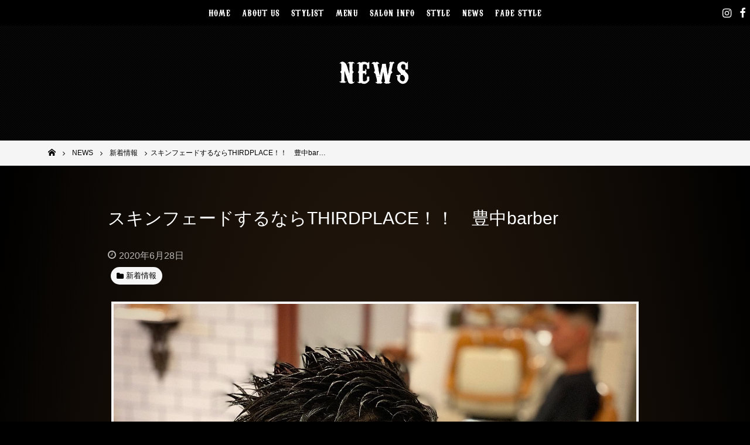

--- FILE ---
content_type: text/html; charset=UTF-8
request_url: https://www.thirdplace-osaka.com/post-1679/
body_size: 12686
content:
<!DOCTYPE html>
<html lang="ja">
<head>
<meta charset="UTF-8">
<meta name="viewport" content="width=device-width, initial-scale=1">
<link rel="profile" href="http://gmpg.org/xfn/11">

<meta name='robots' content='max-image-preview:large' />

	<!-- This site is optimized with the Yoast SEO plugin v14.0.4 - https://yoast.com/wordpress/plugins/seo/ -->
	<title>スキンフェードするならTHIRDPLACE！！　豊中barber - 男性・メンズ専用ヘアサロンは大阪の【サードプレイス-Third Place-】</title>
	<meta name="robots" content="index, follow" />
	<meta name="googlebot" content="index, follow, max-snippet:-1, max-image-preview:large, max-video-preview:-1" />
	<meta name="bingbot" content="index, follow, max-snippet:-1, max-image-preview:large, max-video-preview:-1" />
	<link rel="canonical" href="http://thirdplace-osaka.com/post-1679/" />
	<meta property="og:locale" content="ja_JP" />
	<meta property="og:type" content="article" />
	<meta property="og:title" content="スキンフェードするならTHIRDPLACE！！　豊中barber - 男性・メンズ専用ヘアサロンは大阪の【サードプレイス-Third Place-】" />
	<meta property="og:description" content="皆様、こんにちわ(^^) THIRDPLACEの石鳶マサルです！ instaアカウント→ @isimasa0620 6月も月末に入りどんどん暑くなってきましたね〜！！ THIRDPLACEでも、オーダー頂くヘアがベリーシ [&hellip;]" />
	<meta property="og:url" content="http://thirdplace-osaka.com/post-1679/" />
	<meta property="og:site_name" content="男性・メンズ専用ヘアサロンは大阪の【サードプレイス-Third Place-】" />
	<meta property="article:published_time" content="2020-06-27T23:50:21+00:00" />
	<meta property="og:image" content="http://thirdplace-osaka.com/wp-content/uploads/2020/06/A1D93F4C-4274-4D34-A011-CD0E517D2092.jpeg" />
	<meta property="og:image:width" content="1440" />
	<meta property="og:image:height" content="1080" />
	<meta name="twitter:card" content="summary_large_image" />
	<script type="application/ld+json" class="yoast-schema-graph">{"@context":"https://schema.org","@graph":[{"@type":"WebSite","@id":"https://www.thirdplace-osaka.com/#website","url":"https://www.thirdplace-osaka.com/","name":"\u7537\u6027\u30fb\u30e1\u30f3\u30ba\u5c02\u7528\u30d8\u30a2\u30b5\u30ed\u30f3\u306f\u5927\u962a\u306e\u3010\u30b5\u30fc\u30c9\u30d7\u30ec\u30a4\u30b9-Third Place-\u3011","description":"","potentialAction":[{"@type":"SearchAction","target":"https://www.thirdplace-osaka.com/?s={search_term_string}","query-input":"required name=search_term_string"}],"inLanguage":"ja"},{"@type":"ImageObject","@id":"http://thirdplace-osaka.com/post-1679/#primaryimage","inLanguage":"ja","url":"https://www.thirdplace-osaka.com/wp-content/uploads/2020/06/A1D93F4C-4274-4D34-A011-CD0E517D2092.jpeg","width":1440,"height":1080},{"@type":"WebPage","@id":"http://thirdplace-osaka.com/post-1679/#webpage","url":"http://thirdplace-osaka.com/post-1679/","name":"\u30b9\u30ad\u30f3\u30d5\u30a7\u30fc\u30c9\u3059\u308b\u306a\u3089THIRDPLACE\uff01\uff01\u3000\u8c4a\u4e2dbarber - \u7537\u6027\u30fb\u30e1\u30f3\u30ba\u5c02\u7528\u30d8\u30a2\u30b5\u30ed\u30f3\u306f\u5927\u962a\u306e\u3010\u30b5\u30fc\u30c9\u30d7\u30ec\u30a4\u30b9-Third Place-\u3011","isPartOf":{"@id":"https://www.thirdplace-osaka.com/#website"},"primaryImageOfPage":{"@id":"http://thirdplace-osaka.com/post-1679/#primaryimage"},"datePublished":"2020-06-27T23:50:21+00:00","dateModified":"2020-06-27T23:50:21+00:00","author":{"@id":"https://www.thirdplace-osaka.com/#/schema/person/1da1e26cea73e3c7740844d9f67f63c3"},"inLanguage":"ja","potentialAction":[{"@type":"ReadAction","target":["http://thirdplace-osaka.com/post-1679/"]}]},{"@type":["Person"],"@id":"https://www.thirdplace-osaka.com/#/schema/person/1da1e26cea73e3c7740844d9f67f63c3","name":"user","image":{"@type":"ImageObject","@id":"https://www.thirdplace-osaka.com/#personlogo","inLanguage":"ja","url":"https://secure.gravatar.com/avatar/52dfc21f0a9b746046f5a4c1ed5ea0b7?s=96&d=mm&r=g","caption":"user"}}]}</script>
	<!-- / Yoast SEO plugin. -->


<link rel='dns-prefetch' href='//maps.googleapis.com' />
<link rel='dns-prefetch' href='//maxcdn.bootstrapcdn.com' />
<link rel='dns-prefetch' href='//s.w.org' />
<link rel="alternate" type="application/rss+xml" title="男性・メンズ専用ヘアサロンは大阪の【サードプレイス-Third Place-】 &raquo; フィード" href="https://www.thirdplace-osaka.com/feed/" />
<link rel="alternate" type="application/rss+xml" title="男性・メンズ専用ヘアサロンは大阪の【サードプレイス-Third Place-】 &raquo; コメントフィード" href="https://www.thirdplace-osaka.com/comments/feed/" />
<script type="text/javascript">
window._wpemojiSettings = {"baseUrl":"https:\/\/s.w.org\/images\/core\/emoji\/13.1.0\/72x72\/","ext":".png","svgUrl":"https:\/\/s.w.org\/images\/core\/emoji\/13.1.0\/svg\/","svgExt":".svg","source":{"concatemoji":"https:\/\/www.thirdplace-osaka.com\/wp-includes\/js\/wp-emoji-release.min.js?ver=5.9.12"}};
/*! This file is auto-generated */
!function(e,a,t){var n,r,o,i=a.createElement("canvas"),p=i.getContext&&i.getContext("2d");function s(e,t){var a=String.fromCharCode;p.clearRect(0,0,i.width,i.height),p.fillText(a.apply(this,e),0,0);e=i.toDataURL();return p.clearRect(0,0,i.width,i.height),p.fillText(a.apply(this,t),0,0),e===i.toDataURL()}function c(e){var t=a.createElement("script");t.src=e,t.defer=t.type="text/javascript",a.getElementsByTagName("head")[0].appendChild(t)}for(o=Array("flag","emoji"),t.supports={everything:!0,everythingExceptFlag:!0},r=0;r<o.length;r++)t.supports[o[r]]=function(e){if(!p||!p.fillText)return!1;switch(p.textBaseline="top",p.font="600 32px Arial",e){case"flag":return s([127987,65039,8205,9895,65039],[127987,65039,8203,9895,65039])?!1:!s([55356,56826,55356,56819],[55356,56826,8203,55356,56819])&&!s([55356,57332,56128,56423,56128,56418,56128,56421,56128,56430,56128,56423,56128,56447],[55356,57332,8203,56128,56423,8203,56128,56418,8203,56128,56421,8203,56128,56430,8203,56128,56423,8203,56128,56447]);case"emoji":return!s([10084,65039,8205,55357,56613],[10084,65039,8203,55357,56613])}return!1}(o[r]),t.supports.everything=t.supports.everything&&t.supports[o[r]],"flag"!==o[r]&&(t.supports.everythingExceptFlag=t.supports.everythingExceptFlag&&t.supports[o[r]]);t.supports.everythingExceptFlag=t.supports.everythingExceptFlag&&!t.supports.flag,t.DOMReady=!1,t.readyCallback=function(){t.DOMReady=!0},t.supports.everything||(n=function(){t.readyCallback()},a.addEventListener?(a.addEventListener("DOMContentLoaded",n,!1),e.addEventListener("load",n,!1)):(e.attachEvent("onload",n),a.attachEvent("onreadystatechange",function(){"complete"===a.readyState&&t.readyCallback()})),(n=t.source||{}).concatemoji?c(n.concatemoji):n.wpemoji&&n.twemoji&&(c(n.twemoji),c(n.wpemoji)))}(window,document,window._wpemojiSettings);
</script>
<style type="text/css">
img.wp-smiley,
img.emoji {
	display: inline !important;
	border: none !important;
	box-shadow: none !important;
	height: 1em !important;
	width: 1em !important;
	margin: 0 0.07em !important;
	vertical-align: -0.1em !important;
	background: none !important;
	padding: 0 !important;
}
</style>
	<link rel='stylesheet' id='wp-block-library-css'  href='https://www.thirdplace-osaka.com/wp-includes/css/dist/block-library/style.min.css?ver=5.9.12' type='text/css' media='all' />
<style id='global-styles-inline-css' type='text/css'>
body{--wp--preset--color--black: #000000;--wp--preset--color--cyan-bluish-gray: #abb8c3;--wp--preset--color--white: #ffffff;--wp--preset--color--pale-pink: #f78da7;--wp--preset--color--vivid-red: #cf2e2e;--wp--preset--color--luminous-vivid-orange: #ff6900;--wp--preset--color--luminous-vivid-amber: #fcb900;--wp--preset--color--light-green-cyan: #7bdcb5;--wp--preset--color--vivid-green-cyan: #00d084;--wp--preset--color--pale-cyan-blue: #8ed1fc;--wp--preset--color--vivid-cyan-blue: #0693e3;--wp--preset--color--vivid-purple: #9b51e0;--wp--preset--gradient--vivid-cyan-blue-to-vivid-purple: linear-gradient(135deg,rgba(6,147,227,1) 0%,rgb(155,81,224) 100%);--wp--preset--gradient--light-green-cyan-to-vivid-green-cyan: linear-gradient(135deg,rgb(122,220,180) 0%,rgb(0,208,130) 100%);--wp--preset--gradient--luminous-vivid-amber-to-luminous-vivid-orange: linear-gradient(135deg,rgba(252,185,0,1) 0%,rgba(255,105,0,1) 100%);--wp--preset--gradient--luminous-vivid-orange-to-vivid-red: linear-gradient(135deg,rgba(255,105,0,1) 0%,rgb(207,46,46) 100%);--wp--preset--gradient--very-light-gray-to-cyan-bluish-gray: linear-gradient(135deg,rgb(238,238,238) 0%,rgb(169,184,195) 100%);--wp--preset--gradient--cool-to-warm-spectrum: linear-gradient(135deg,rgb(74,234,220) 0%,rgb(151,120,209) 20%,rgb(207,42,186) 40%,rgb(238,44,130) 60%,rgb(251,105,98) 80%,rgb(254,248,76) 100%);--wp--preset--gradient--blush-light-purple: linear-gradient(135deg,rgb(255,206,236) 0%,rgb(152,150,240) 100%);--wp--preset--gradient--blush-bordeaux: linear-gradient(135deg,rgb(254,205,165) 0%,rgb(254,45,45) 50%,rgb(107,0,62) 100%);--wp--preset--gradient--luminous-dusk: linear-gradient(135deg,rgb(255,203,112) 0%,rgb(199,81,192) 50%,rgb(65,88,208) 100%);--wp--preset--gradient--pale-ocean: linear-gradient(135deg,rgb(255,245,203) 0%,rgb(182,227,212) 50%,rgb(51,167,181) 100%);--wp--preset--gradient--electric-grass: linear-gradient(135deg,rgb(202,248,128) 0%,rgb(113,206,126) 100%);--wp--preset--gradient--midnight: linear-gradient(135deg,rgb(2,3,129) 0%,rgb(40,116,252) 100%);--wp--preset--duotone--dark-grayscale: url('#wp-duotone-dark-grayscale');--wp--preset--duotone--grayscale: url('#wp-duotone-grayscale');--wp--preset--duotone--purple-yellow: url('#wp-duotone-purple-yellow');--wp--preset--duotone--blue-red: url('#wp-duotone-blue-red');--wp--preset--duotone--midnight: url('#wp-duotone-midnight');--wp--preset--duotone--magenta-yellow: url('#wp-duotone-magenta-yellow');--wp--preset--duotone--purple-green: url('#wp-duotone-purple-green');--wp--preset--duotone--blue-orange: url('#wp-duotone-blue-orange');--wp--preset--font-size--small: 13px;--wp--preset--font-size--medium: 20px;--wp--preset--font-size--large: 36px;--wp--preset--font-size--x-large: 42px;}.has-black-color{color: var(--wp--preset--color--black) !important;}.has-cyan-bluish-gray-color{color: var(--wp--preset--color--cyan-bluish-gray) !important;}.has-white-color{color: var(--wp--preset--color--white) !important;}.has-pale-pink-color{color: var(--wp--preset--color--pale-pink) !important;}.has-vivid-red-color{color: var(--wp--preset--color--vivid-red) !important;}.has-luminous-vivid-orange-color{color: var(--wp--preset--color--luminous-vivid-orange) !important;}.has-luminous-vivid-amber-color{color: var(--wp--preset--color--luminous-vivid-amber) !important;}.has-light-green-cyan-color{color: var(--wp--preset--color--light-green-cyan) !important;}.has-vivid-green-cyan-color{color: var(--wp--preset--color--vivid-green-cyan) !important;}.has-pale-cyan-blue-color{color: var(--wp--preset--color--pale-cyan-blue) !important;}.has-vivid-cyan-blue-color{color: var(--wp--preset--color--vivid-cyan-blue) !important;}.has-vivid-purple-color{color: var(--wp--preset--color--vivid-purple) !important;}.has-black-background-color{background-color: var(--wp--preset--color--black) !important;}.has-cyan-bluish-gray-background-color{background-color: var(--wp--preset--color--cyan-bluish-gray) !important;}.has-white-background-color{background-color: var(--wp--preset--color--white) !important;}.has-pale-pink-background-color{background-color: var(--wp--preset--color--pale-pink) !important;}.has-vivid-red-background-color{background-color: var(--wp--preset--color--vivid-red) !important;}.has-luminous-vivid-orange-background-color{background-color: var(--wp--preset--color--luminous-vivid-orange) !important;}.has-luminous-vivid-amber-background-color{background-color: var(--wp--preset--color--luminous-vivid-amber) !important;}.has-light-green-cyan-background-color{background-color: var(--wp--preset--color--light-green-cyan) !important;}.has-vivid-green-cyan-background-color{background-color: var(--wp--preset--color--vivid-green-cyan) !important;}.has-pale-cyan-blue-background-color{background-color: var(--wp--preset--color--pale-cyan-blue) !important;}.has-vivid-cyan-blue-background-color{background-color: var(--wp--preset--color--vivid-cyan-blue) !important;}.has-vivid-purple-background-color{background-color: var(--wp--preset--color--vivid-purple) !important;}.has-black-border-color{border-color: var(--wp--preset--color--black) !important;}.has-cyan-bluish-gray-border-color{border-color: var(--wp--preset--color--cyan-bluish-gray) !important;}.has-white-border-color{border-color: var(--wp--preset--color--white) !important;}.has-pale-pink-border-color{border-color: var(--wp--preset--color--pale-pink) !important;}.has-vivid-red-border-color{border-color: var(--wp--preset--color--vivid-red) !important;}.has-luminous-vivid-orange-border-color{border-color: var(--wp--preset--color--luminous-vivid-orange) !important;}.has-luminous-vivid-amber-border-color{border-color: var(--wp--preset--color--luminous-vivid-amber) !important;}.has-light-green-cyan-border-color{border-color: var(--wp--preset--color--light-green-cyan) !important;}.has-vivid-green-cyan-border-color{border-color: var(--wp--preset--color--vivid-green-cyan) !important;}.has-pale-cyan-blue-border-color{border-color: var(--wp--preset--color--pale-cyan-blue) !important;}.has-vivid-cyan-blue-border-color{border-color: var(--wp--preset--color--vivid-cyan-blue) !important;}.has-vivid-purple-border-color{border-color: var(--wp--preset--color--vivid-purple) !important;}.has-vivid-cyan-blue-to-vivid-purple-gradient-background{background: var(--wp--preset--gradient--vivid-cyan-blue-to-vivid-purple) !important;}.has-light-green-cyan-to-vivid-green-cyan-gradient-background{background: var(--wp--preset--gradient--light-green-cyan-to-vivid-green-cyan) !important;}.has-luminous-vivid-amber-to-luminous-vivid-orange-gradient-background{background: var(--wp--preset--gradient--luminous-vivid-amber-to-luminous-vivid-orange) !important;}.has-luminous-vivid-orange-to-vivid-red-gradient-background{background: var(--wp--preset--gradient--luminous-vivid-orange-to-vivid-red) !important;}.has-very-light-gray-to-cyan-bluish-gray-gradient-background{background: var(--wp--preset--gradient--very-light-gray-to-cyan-bluish-gray) !important;}.has-cool-to-warm-spectrum-gradient-background{background: var(--wp--preset--gradient--cool-to-warm-spectrum) !important;}.has-blush-light-purple-gradient-background{background: var(--wp--preset--gradient--blush-light-purple) !important;}.has-blush-bordeaux-gradient-background{background: var(--wp--preset--gradient--blush-bordeaux) !important;}.has-luminous-dusk-gradient-background{background: var(--wp--preset--gradient--luminous-dusk) !important;}.has-pale-ocean-gradient-background{background: var(--wp--preset--gradient--pale-ocean) !important;}.has-electric-grass-gradient-background{background: var(--wp--preset--gradient--electric-grass) !important;}.has-midnight-gradient-background{background: var(--wp--preset--gradient--midnight) !important;}.has-small-font-size{font-size: var(--wp--preset--font-size--small) !important;}.has-medium-font-size{font-size: var(--wp--preset--font-size--medium) !important;}.has-large-font-size{font-size: var(--wp--preset--font-size--large) !important;}.has-x-large-font-size{font-size: var(--wp--preset--font-size--x-large) !important;}
</style>
<link rel='stylesheet' id='biz-cal-style-css'  href='https://www.thirdplace-osaka.com/wp-content/plugins/biz-calendar/biz-cal.css?ver=2.2.0' type='text/css' media='all' />
<link rel='stylesheet' id='_default-style_fontawesome-css'  href='https://maxcdn.bootstrapcdn.com/font-awesome/4.7.0/css/font-awesome.min.css?ver=5.9.12' type='text/css' media='all' />
<link rel='stylesheet' id='child-style_custom-css'  href='https://www.thirdplace-osaka.com/wp-content/themes/_default/assets/css/style.css?ver=5.9.12' type='text/css' media='all' />
<link rel='stylesheet' id='tablepress-default-css'  href='https://www.thirdplace-osaka.com/wp-content/plugins/tablepress/css/default.min.css?ver=1.11' type='text/css' media='all' />
<script type='text/javascript' src='https://www.thirdplace-osaka.com/wp-includes/js/jquery/jquery.min.js?ver=3.6.0' id='jquery-core-js'></script>
<script type='text/javascript' src='https://www.thirdplace-osaka.com/wp-includes/js/jquery/jquery-migrate.min.js?ver=3.3.2' id='jquery-migrate-js'></script>
<script type='text/javascript' id='biz-cal-script-js-extra'>
/* <![CDATA[ */
var bizcalOptions = {"holiday_title":"CLOSE","mon":"on","temp_holidays":"2019-04-09\r\n2019-04-16\r\n2019-05-14\r\n2019-05-21\r\n2019-06-03\r\n2019-06-04\r\n2019-06-05\r\n2019-06-18\r\n2019-07-09\r\n2019-07-16\r\n2019-07-23\r\n2019-08-05\r\n2019-08-13\r\n2019-08-20\r\n2019-08-21\r\n2019-08-27\r\n2019-09-03\r\n2019-09-10\r\n2019-09-17\r\n2019-09-18\r\n2019-09-24\r\n2019-10-08\r\n2019-10-15\r\n2019-10-23\r\n2019-11-05\r\n2019-11-12\r\n2019-11-19\r\n2020-01-01\r\n2020-01-02\r\n2020-01-03\r\n2020-01-06\r\n2020-01-07\r\n2020-01-14\r\n2020-01-20\r\n2020-01-21\r\n2020-01-27\r\n2020-02-03\r\n2020-02-10\r\n2020-02-17\r\n2020-02-18\r\n2020-02-25\r\n2020-03-02\r\n2020-03-03\r\n2020-03-09\r\n2020-03-10\r\n2020-03-16\r\n2020-03-17\r\n2020-03-23\r\n2020-03-30\r\n2020-04-06\r\n2020-04-13\r\n2020-04-14\r\n2020-04-20\r\n2020-04-21\r\n2020-04-27\r\n2020-05-04\r\n2020-05-11\r\n2020-05-12\r\n2020-05-13\r\n2020-05-18\r\n2020-05-19\r\n2020-05-25\r\n2020-07-21\r\n2020-08-11\r\n2020-08-18\r\n2020-08-19\r\n2020-09-08\r\n2020-09-15\r\n2020-09-23\r\n2020-10-06\r\n2020-10-13\r\n2020-10-20\r\n2020-11-10\r\n2020-11-17\r\n2020-11-18\r\n2020-11-24\r\n2020-12-08\r\n2021-01-01\r\n2021-01-02\r\n2021-01-03\r\n2021-01-04\r\n2021-01-05\r\n2021-01-12\r\n2021-01-19\r\n2021-02-09\r\n2021-02-16\r\n2021-06-08\r\n2021-06-15\r\n2021-07-13\r\n\r\n2021-08-10\r\n2021-08-17\r\n2021-08-18 \r\n2021-09-07\r\n2021-09-14\r\n2021-09-21\r\n\r\n2021-10-05\r\n2021-10-19\r\n\r\n2021-11-09\r\n2021-11-10\r\n2021-11-16\r\n\r\n2021-12-07\r\n\r\n2022-01-01\r\n2022-01-02\r\n2022-01-03\r\n2022-01-04\r\n2022-01-05\r\n2022-01-11\r\n2022-01-17\r\n2022-01-24\r\n2022-01-31\r\n\r\n2022-02-07\r\n2022-02-08\r\n2022-02-14\r\n2022-02-15\r\n2022-02-21\r\n2022-02-28\r\n\r\n2022-03-07\r\n2022-03-08\r\n2022-03-14\r\n2022-03-15\r\n2022-03-22\r\n2022-03-28\r\n\r\n2022-04-04\r\n2022-04-11\r\n2022-04-12\r\n2022-04-18\r\n2022-04-19\r\n2022-04-25\r\n\r\n2022-05-02\r\n2022-05-09\r\n2022-05-10\r\n2022-05-11\r\n2022-05-16\r\n2022-05-17\r\n2022-05-23\r\n2022-05-30\r\n\r\n2022-06-06\r\n2022-06-13\r\n2022-06-14\r\n2022-06-20\r\n2022-06-21\r\n2022-06-27\r\n2022-07-04\r\n2022-07-05\r\n2022-07-11\r\n2022-07-12\r\n2022-07-19\r\n2022-07-25\r\n\r\n2022-08-01\r\n2022-08-08\r\n2022-08-09\r\n2022-08-15\r\n2022-08-16\r\n2022-08-17\r\n2022-08-22\r\n2022-08-29\r\n\r\n2022-09-05\r\n2022-09-06\r\n2022-09-12\r\n2022-09-13\r\n2022-09-20\r\n2022-09-26\r\n\r\n2022-10-03\r\n2022-10-04\r\n2022-10-11\r\n2022-10-17\r\n2022-10-18\r\n2022-10-24\r\n2022-10-31\r\n\r\n2022-11-07\r\n2022-11-08\r\n2022-11-09\r\n2022-11-14\r\n2022-11-15\r\n2022-11-21\r\n2022-11-28\r\n\r\n2022-12-05\r\n2022-12-06\r\n2022-12-12\r\n2022-12-19\r\n2022-12-26\r\n\r\n2023-01-01\r\n2023-01-02\r\n2023-01-03\r\n2023-01-04\r\n2023-01-05\r\n2023-01-06\r\n2023-01-10\r\n2023-01-16\r\n2023-01-17\r\n2023-01-23\r\n2023-01-30\r\n2023-02-06\r\n2023-02-13\r\n2023-02-14\r\n2023-02-20\r\n2023-02-21\r\n2023-02-27\r\n2023-03-06\r\n2023-03-07\r\n2023-03-13\r\n2023-03-14\r\n2023-03-20\r\n2023-03-27\r\n2023-04-03\r\n2023-04-10\r\n2023-04-11\r\n2023-04-17\r\n2023-04-18\r\n2023-04-24\r\n2023-05-01\r\n2023-05-08\r\n2023-05-09\r\n2023-05-15\r\n2023-05-16\r\n2023-05-17\r\n2023-05-22\r\n2022-05-29\r\n2023-06-05\r\n2023-06-12\r\n2023-06-13\r\n2023-06-19\r\n2023-06-20\r\n2023-06-26\r\n2023-07-03\r\n2023-07-04\r\n2023-07-10\r\n2023-07-11\r\n2023-07-18\r\n2023-07-24\r\n2023-08-07\r\n2023-08-08\r\n2023-08-14\r\n2023-08-21\r\n2023-08-22\r\n2023-08-23\r\n2023-08-28\r\n2023-09-04\r\n2023-09-05\r\n2023-09-11\r\n2023-09-12\r\n2023-09-13\r\n2023-09-19\r\n2023-09-25\r\n2023-10-02\r\n2023-10-10\r\n2023-10-16\r\n2023-10-17\r\n2023-10-23\r\n2023-10-30\r\n2023-11-06\r\n2023-11-13\r\n2023-11-14\r\n2023-11-15\r\n2023-11-20\r\n2023-11-21\r\n2023-11-27\r\n2023-12-04\r\n2023-12-05\r\n2023-12-11\r\n2023-12-18\r\n2023-12-25\r\n\r\n2024-01-02\r\n2024-01-03\r\n2024-01-04\r\n2024-01-05\r\n2024-01-09\r\n2024-01-16\r\n2024-02-06\r\n2024-02-13\r\n2024-02-20\r\n2024-03-12\r\n2024-03-19\r\n2024-04-09\r\n2024-04-16\r\n2024-04-30\r\n2024-05-07\r\n2024-05-14\r\n2024-05-21\r\n2024-05-22\r\n2024-06-11\r\n2024-06-18\r\n2024-07-09\r\n2024-07-16\r\n2024-07-23\r\n2024-08-13\r\n2024-08-20\r\n2024-08-21\r\n2024-08-27\r\n2024-09-10\r\n2024-09-11\r\n2024-09-17\r\n2024-09-24\r\n2024-10-08\r\n2024-10-15\r\n2024-10-22\r\n2024-11-05\r\n2024-11-12\r\n2024-11-13\r\n2024-11-19\r\n2024-12-10\r\n2024-12-24\r\n2025-01-01\r\n2025-01-02\r\n2025-01-03\r\n2025-01-04\r\n2025-01-05\r\n2025-01-06\r\n2025-02-04 \r\n2025-05-19\r\n2025-05-20\r\n2025-05-21\r\n2025-09-02\r\n2025-09-09\r\n2025-09-16\r\n2025-10-07\r\n2025-10-14\r\n2025-10-21\r\n2025-11-04\r\n2025-11-11\r\n2025-11-18\r\n2025-11-19\r\n2025-11-25\r\n2025-12-09\r\n2025-12-16\r\n2025-12-23\r\n\r\n2026-01-01\r\n2026-01-02\r\n2026-01-03\r\n2026-01-04\r\n2026-01-05\r\n2026-01-13\r\n2026-01-20\r\n2026-01-27\r\n2026-02-03\r\n2026-02-10\r\n2026-02-17\r\n2026-02-24\r\n2026-03-10\r\n2026-03-17\r\n2026-04-14\r\n2026-04-21\r\n2026-05-12\r\n2026-05-19\r\n\r\n","temp_weekdays":"2019-07-15\r\n2019-08-12\r\n2019-09-16\r\n2019-09-23\r\n2019-10-14\r\n2019-10-22\r\n2019-11-04\r\n2019-12-30\r\n2020-01-13\r\n2020-02-24\r\n2020-08-10\r\n2020-09-21\r\n2020-11-23\r\n2020-12-28\r\n2021-01-11\r\n\r\n2021-08-09\r\n\r\n2021-09-20\r\n2021-12-27\r\n\r\n2022-01-10\r\n\r\n2022-03-21\r\n\r\n2022-07-18\r\n\r\n2022-09-19\r\n\r\n2022-10-10\r\n\r\n2023-01-09\r\n\r\n2023-07-17\r\n\r\n2023-09-18\r\n\r\n2023-10-09\r\n\r\n2024-02-12\r\n2024-04-29\r\n2024-07-15\r\n2024-08-12\r\n2024-09-16\r\n2024-09-23\r\n2024-10-14\r\n2024-11-04\r\n2024-12-30\r\n2025-02-11\r\n2025-09-15\r\n2025-09-23\r\n2025-10-13\r\n2025-11-03\r\n2025-12-29\r\n\r\n2026-01-12\r\n2026-02-03","eventday_title":"","eventday_url":"","eventdays":"","month_limit":"\u6307\u5b9a","nextmonthlimit":"6","prevmonthlimit":"0","plugindir":"https:\/\/www.thirdplace-osaka.com\/wp-content\/plugins\/biz-calendar\/","national_holiday":""};
/* ]]> */
</script>
<script type='text/javascript' src='https://www.thirdplace-osaka.com/wp-content/plugins/biz-calendar/calendar.js?ver=2.2.0' id='biz-cal-script-js'></script>
<script type='text/javascript' src='https://www.thirdplace-osaka.com/wp-content/themes/_default/assets/js/modernizr-3.5.0.min.js' id='_default-modernizr-js'></script>
<link rel="https://api.w.org/" href="https://www.thirdplace-osaka.com/wp-json/" /><link rel="alternate" type="application/json" href="https://www.thirdplace-osaka.com/wp-json/wp/v2/posts/1679" /><link rel="EditURI" type="application/rsd+xml" title="RSD" href="https://www.thirdplace-osaka.com/xmlrpc.php?rsd" />
<link rel="wlwmanifest" type="application/wlwmanifest+xml" href="https://www.thirdplace-osaka.com/wp-includes/wlwmanifest.xml" /> 
<meta name="generator" content="WordPress 5.9.12" />
<link rel='shortlink' href='https://www.thirdplace-osaka.com/?p=1679' />
<link rel="alternate" type="application/json+oembed" href="https://www.thirdplace-osaka.com/wp-json/oembed/1.0/embed?url=https%3A%2F%2Fwww.thirdplace-osaka.com%2Fpost-1679%2F" />
<link rel="alternate" type="text/xml+oembed" href="https://www.thirdplace-osaka.com/wp-json/oembed/1.0/embed?url=https%3A%2F%2Fwww.thirdplace-osaka.com%2Fpost-1679%2F&#038;format=xml" />
	<style type="text/css">
		/*<!-- rtoc -->*/
		.rtoc-mokuji-content {
			background-color: #ffffff;
		}

		.rtoc-mokuji-content.frame1 {
			border: 1px solid #555555;
		}

		.rtoc-mokuji-content #rtoc-mokuji-title {
			color: #333333;
		}

		.rtoc-mokuji-content .rtoc-mokuji li>a {
			color: #333333;
		}

		.rtoc-mokuji-content .mokuji_ul.level-1>.rtoc-item::before {
			background-color: #333333 !important;
		}

		.rtoc-mokuji-content .mokuji_ul.level-2>.rtoc-item::before {
			background-color: #bfbfbf !important;
		}

		.rtoc-mokuji-content.frame2::before,
		.rtoc-mokuji-content.frame3,
		.rtoc-mokuji-content.frame4,
		.rtoc-mokuji-content.frame5 {
			border-color: #555555 !important;
		}

		.rtoc-mokuji-content.frame5::before,
		.rtoc-mokuji-content.frame5::after {
			background-color: #555555;
		}

		.widget_block #rtoc-mokuji-widget-wrapper .rtoc-mokuji.level-1 .rtoc-item.rtoc-current:after,
		.widget #rtoc-mokuji-widget-wrapper .rtoc-mokuji.level-1 .rtoc-item.rtoc-current:after,
		#scrollad #rtoc-mokuji-widget-wrapper .rtoc-mokuji.level-1 .rtoc-item.rtoc-current:after,
		#sideBarTracking #rtoc-mokuji-widget-wrapper .rtoc-mokuji.level-1 .rtoc-item.rtoc-current:after {
			background-color: #333333 !important;
		}

		.cls-1,
		.cls-2 {
			stroke: #555555;
		}

		.rtoc-mokuji-content .decimal_ol.level-2>.rtoc-item::before,
		.rtoc-mokuji-content .mokuji_ol.level-2>.rtoc-item::before,
		.rtoc-mokuji-content .decimal_ol.level-2>.rtoc-item::after,
		.rtoc-mokuji-content .decimal_ol.level-2>.rtoc-item::after {
			color: #bfbfbf;
			background-color: #bfbfbf;
		}

		.rtoc-mokuji-content .rtoc-mokuji.level-1>.rtoc-item::before {
			color: #333333;
		}

		.rtoc-mokuji-content .decimal_ol>.rtoc-item::after {
			background-color: #333333;
		}

		.rtoc-mokuji-content .decimal_ol>.rtoc-item::before {
			color: #333333;
		}

		/*rtoc_return*/
		#rtoc_return a::before {
			background-image: url(https://www.thirdplace-osaka.com/wp-content/plugins/rich-table-of-content/include/../img/rtoc_return.png);
		}

		#rtoc_return a {
			background-color: #333333 !important;
		}

		/* アクセントポイント */
		.rtoc-mokuji-content .level-1>.rtoc-item #rtocAC.accent-point::after {
			background-color: #333333;
		}

		.rtoc-mokuji-content .level-2>.rtoc-item #rtocAC.accent-point::after {
			background-color: #bfbfbf;
		}
		.rtoc-mokuji-content.frame6,
		.rtoc-mokuji-content.frame7::before,
		.rtoc-mokuji-content.frame8::before {
			border-color: #555555;
		}

		.rtoc-mokuji-content.frame6 #rtoc-mokuji-title,
		.rtoc-mokuji-content.frame7 #rtoc-mokuji-title::after {
			background-color: #555555;
		}

		#rtoc-mokuji-wrapper.rtoc-mokuji-content.rtoc_h2_timeline .mokuji_ol.level-1>.rtoc-item::after,
		#rtoc-mokuji-wrapper.rtoc-mokuji-content.rtoc_h2_timeline .level-1.decimal_ol>.rtoc-item::after,
		#rtoc-mokuji-wrapper.rtoc-mokuji-content.rtoc_h3_timeline .mokuji_ol.level-2>.rtoc-item::after,
		#rtoc-mokuji-wrapper.rtoc-mokuji-content.rtoc_h3_timeline .mokuji_ol.level-2>.rtoc-item::after,
		.rtoc-mokuji-content.frame7 #rtoc-mokuji-title span::after {
			background-color: #333333;
		}

		.widget #rtoc-mokuji-wrapper.rtoc-mokuji-content.frame6 #rtoc-mokuji-title {
			color: #333333;
			background-color: #ffffff;
		}
	</style>
	<link rel="icon" href="https://www.thirdplace-osaka.com/wp-content/uploads/2019/05/cropped-fav02-32x32.png" sizes="32x32" />
<link rel="icon" href="https://www.thirdplace-osaka.com/wp-content/uploads/2019/05/cropped-fav02-192x192.png" sizes="192x192" />
<link rel="apple-touch-icon" href="https://www.thirdplace-osaka.com/wp-content/uploads/2019/05/cropped-fav02-180x180.png" />
<meta name="msapplication-TileImage" content="https://www.thirdplace-osaka.com/wp-content/uploads/2019/05/cropped-fav02-270x270.png" />
<!-- Global site tag (gtag.js) - Google Analytics -->
<script async src="https://www.googletagmanager.com/gtag/js?id=UA-111343998-5"></script>
<script>
  window.dataLayer = window.dataLayer || [];
  function gtag(){dataLayer.push(arguments);}
  gtag('js', new Date());

  gtag('config', 'UA-111343998-5');
</script>
</head>

<body class="post-template-default single single-post postid-1679 single-format-standard">
	<div class="site" id="page">
		<header class="site-header h" id="masthead" role="banner">
			<button class="menu-toggle js-gnavtrigger" aria-controls="primary-menu" aria-expanded="false"><span class="hamburger"></span></button>
			<div class="main-navigation gnav js-gnavContainer" id="site-navigation" role="navigation">
				<div class="gnav-inner"><ul id="primary-menu" class=""><li id="menu-item-110" class="menu-item menu-item-type-post_type menu-item-object-page menu-item-home menu-item-110"><a href="https://www.thirdplace-osaka.com/">HOME</a></li>
<li id="menu-item-111" class="menu-item menu-item-type-post_type menu-item-object-page menu-item-111"><a href="https://www.thirdplace-osaka.com/about/">ABOUT US</a></li>
<li id="menu-item-116" class="menu-item menu-item-type-post_type menu-item-object-page menu-item-116"><a href="https://www.thirdplace-osaka.com/stylist/">STYLIST</a></li>
<li id="menu-item-113" class="menu-item menu-item-type-post_type menu-item-object-page menu-item-113"><a href="https://www.thirdplace-osaka.com/menu/">MENU</a></li>
<li id="menu-item-115" class="menu-item menu-item-type-post_type menu-item-object-page menu-item-115"><a href="https://www.thirdplace-osaka.com/salon/">SALON INFO</a></li>
<li id="menu-item-177" class="menu-item menu-item-type-post_type menu-item-object-page menu-item-177"><a href="https://www.thirdplace-osaka.com/style/">STYLE</a></li>
<li id="menu-item-114" class="menu-item menu-item-type-post_type menu-item-object-page current_page_parent menu-item-114"><a href="https://www.thirdplace-osaka.com/news/">NEWS</a></li>
<li id="menu-item-487" class="menu-item menu-item-type-post_type menu-item-object-page menu-item-487"><a href="https://www.thirdplace-osaka.com/fade-style/">FADE STYLE</a></li>
</ul></div>			</div>
			<!-- #site-navigation-->
						<div class="sns-nav">
				<ul>
										<li><a href="https://www.instagram.com/thirdplace0802/"><span class="hide">instagram</span></a></li>
															<li><a href="https://www.facebook.com/thirdprace"><span class="hide">facebook</span></a></li>
									</ul>
			</div>
									<div class="page-t">
				<h1 class="page-t-i">
					<span class="_en">NEWS</span>
				</h1>
			</div>
			<div class="breadcrumbs-w" id="breadcrumbs">
	<div class="breadcrumbs-i js-scrollX" itemscope itemtype="http://schema.org/BreadcrumbList">
	<!-- Breadcrumb NavXT 6.4.0 -->
<span property="itemListElement" typeof="ListItem"><a property="item" typeof="WebPage" title="Go to 男性・メンズ専用ヘアサロンは大阪の【サードプレイス-Third Place-】." href="https://www.thirdplace-osaka.com" class="home"><span property="name">男性・メンズ専用ヘアサロンは大阪の【サードプレイス-Third Place-】</span></a><meta property="position" content="1"></span><span property="itemListElement" typeof="ListItem"><a property="item" typeof="WebPage" title="Go to NEWS." href="https://www.thirdplace-osaka.com/news/" class="post-root post post-post"><span property="name">NEWS</span></a><meta property="position" content="2"></span><span property="itemListElement" typeof="ListItem"><a property="item" typeof="WebPage" title="Go to the 新着情報 category archives." href="https://www.thirdplace-osaka.com/category/news/" class="taxonomy category"><span property="name">新着情報</span></a><meta property="position" content="3"></span><span class="post post-post current-item">スキンフェードするならTHIRDPLACE！！　豊中barber</span>
	</div>
</div>
					</header>
		<!-- #masthead-->

		<div class="site-content" id="content">
			<div class="content-area" id="primary">
				<main class="site-main" id="main" role="main">
<article class="py8 bg2">
	<header class="entry-header">
		<div class="l-content">
			<h1 class="entry-title t">スキンフェードするならTHIRDPLACE！！　豊中barber</h1>
			<div class="entry-meta">
				<span class="posted-on">
					<span class="screen-reader-text">投稿日:</span>
					<time class="entry-date published updated" datetime="2020-06-28T08:50:21+09:00">2020年6月28日</time>
					<span class="byline">
						<span class="author vcard"><a href="https://www.thirdplace-osaka.com/author/user/" title="user の投稿" rel="author">user</a></span>
					</span>
				</span>
			</div>
			<!-- .entry-meta-->
			<div class="categories _left _ic mb1">
				<ul><li><a href="https://www.thirdplace-osaka.com/category/news/" title="View all posts in 新着情報"><span>新着情報</span></a></li></ul>			</div>
						<div class="single-featured-image">
				<img width="1440" height="1080" src="https://www.thirdplace-osaka.com/wp-content/uploads/2020/06/A1D93F4C-4274-4D34-A011-CD0E517D2092.jpeg" class="attachment-post-thumbnail size-post-thumbnail wp-post-image" alt="" srcset="https://www.thirdplace-osaka.com/wp-content/uploads/2020/06/A1D93F4C-4274-4D34-A011-CD0E517D2092.jpeg 1440w, https://www.thirdplace-osaka.com/wp-content/uploads/2020/06/A1D93F4C-4274-4D34-A011-CD0E517D2092-300x225.jpeg 300w, https://www.thirdplace-osaka.com/wp-content/uploads/2020/06/A1D93F4C-4274-4D34-A011-CD0E517D2092-1024x768.jpeg 1024w, https://www.thirdplace-osaka.com/wp-content/uploads/2020/06/A1D93F4C-4274-4D34-A011-CD0E517D2092-768x576.jpeg 768w" sizes="(max-width: 1440px) 100vw, 1440px" />			</div>
			<!-- .single-featured-image-->
					</div>
		<!-- .l-content-->
	</header>
	<div class="entry-content pb8">
		<div class="l-content">
			<div id="Blg" class="entry-content-i">
				<blockquote>
<p class="p1"><span class="s1">皆様、こんにちわ</span><span class="s2">(^^)</span></p>
<p class="p3"><span class="s2">THIRDPLACE</span><span class="s1">の石鳶マサルです！</span></p>
<p class="p3"><span class="s2">insta</span><span class="s1">アカウント</span><span class="s2">→ @isimasa0620</span></p>
</blockquote>
<p>6月も月末に入りどんどん暑くなってきましたね〜！！</p>
<p>THIRDPLACEでも、オーダー頂くヘアがベリーショートが多くなって来ております！！</p>
<p>その中でもやはり、</p>
<p>スキンフェードは大人気です(^^)</p>
<p><img loading="lazy" class="alignnone size-medium wp-image-1683" src="http://thirdplace-osaka.com/wp-content/uploads/2020/06/3B8C1729-3E57-4A9F-AFF3-2EC384A43FE1-300x225.jpeg" alt="" width="300" height="225" srcset="https://www.thirdplace-osaka.com/wp-content/uploads/2020/06/3B8C1729-3E57-4A9F-AFF3-2EC384A43FE1-300x225.jpeg 300w, https://www.thirdplace-osaka.com/wp-content/uploads/2020/06/3B8C1729-3E57-4A9F-AFF3-2EC384A43FE1-1024x768.jpeg 1024w, https://www.thirdplace-osaka.com/wp-content/uploads/2020/06/3B8C1729-3E57-4A9F-AFF3-2EC384A43FE1-768x576.jpeg 768w, https://www.thirdplace-osaka.com/wp-content/uploads/2020/06/3B8C1729-3E57-4A9F-AFF3-2EC384A43FE1.jpeg 1440w" sizes="(max-width: 300px) 100vw, 300px" /></p>
<p><img loading="lazy" class="alignnone size-medium wp-image-1682" src="http://thirdplace-osaka.com/wp-content/uploads/2020/06/EE2E3636-7371-424C-80FB-3803664CDB74-300x225.jpeg" alt="" width="300" height="225" srcset="https://www.thirdplace-osaka.com/wp-content/uploads/2020/06/EE2E3636-7371-424C-80FB-3803664CDB74-300x225.jpeg 300w, https://www.thirdplace-osaka.com/wp-content/uploads/2020/06/EE2E3636-7371-424C-80FB-3803664CDB74-1024x768.jpeg 1024w, https://www.thirdplace-osaka.com/wp-content/uploads/2020/06/EE2E3636-7371-424C-80FB-3803664CDB74-768x576.jpeg 768w, https://www.thirdplace-osaka.com/wp-content/uploads/2020/06/EE2E3636-7371-424C-80FB-3803664CDB74.jpeg 1440w" sizes="(max-width: 300px) 100vw, 300px" /></p>
<p><img loading="lazy" class="alignnone size-medium wp-image-1681" src="http://thirdplace-osaka.com/wp-content/uploads/2020/06/A1D93F4C-4274-4D34-A011-CD0E517D2092-300x225.jpeg" alt="" width="300" height="225" srcset="https://www.thirdplace-osaka.com/wp-content/uploads/2020/06/A1D93F4C-4274-4D34-A011-CD0E517D2092-300x225.jpeg 300w, https://www.thirdplace-osaka.com/wp-content/uploads/2020/06/A1D93F4C-4274-4D34-A011-CD0E517D2092-1024x768.jpeg 1024w, https://www.thirdplace-osaka.com/wp-content/uploads/2020/06/A1D93F4C-4274-4D34-A011-CD0E517D2092-768x576.jpeg 768w, https://www.thirdplace-osaka.com/wp-content/uploads/2020/06/A1D93F4C-4274-4D34-A011-CD0E517D2092.jpeg 1440w" sizes="(max-width: 300px) 100vw, 300px" /></p>
<p>皆様も是非トライしてみて下さい(^^)</p>
<p>そして、仕上げに使ったアイテムはこちら！！</p>
<p><img loading="lazy" class="alignnone size-medium wp-image-1680" src="http://thirdplace-osaka.com/wp-content/uploads/2020/06/3D77E416-CFBC-41B1-9309-4DFA0ED82055-300x225.jpeg" alt="" width="300" height="225" srcset="https://www.thirdplace-osaka.com/wp-content/uploads/2020/06/3D77E416-CFBC-41B1-9309-4DFA0ED82055-300x225.jpeg 300w, https://www.thirdplace-osaka.com/wp-content/uploads/2020/06/3D77E416-CFBC-41B1-9309-4DFA0ED82055-1024x768.jpeg 1024w, https://www.thirdplace-osaka.com/wp-content/uploads/2020/06/3D77E416-CFBC-41B1-9309-4DFA0ED82055-768x576.jpeg 768w, https://www.thirdplace-osaka.com/wp-content/uploads/2020/06/3D77E416-CFBC-41B1-9309-4DFA0ED82055.jpeg 1440w" sizes="(max-width: 300px) 100vw, 300px" /></p>
<p>モデニカアートジェル！！</p>
<p>ワックス感覚で使える使いやすいジェルです！！</p>
<p>気になる方は石鳶まで！！(^^)</p>
<p>&nbsp;</p>
<p>皆様のご来店楽しみにお待ちしております！！</p>
<p>&nbsp;</p>
<p class="p1"><span class="s3">※</span><span class="s1">ホットペッパー</span></p>
<p class="p2"><a href="https://beauty.hotpepper.jp/slnH000302278/"><span class="s2">https://beauty.hotpepper.jp/slnH000302278/</span></a></p>
<p>&nbsp;</p>
<p class="p2"><span class="s3">※</span><span class="s2">Instagram </span><span class="s1">で</span><span class="s2">THIRD PLACE</span><span class="s1">の活動をチェックしよう</span></p>
<p class="p2"><a href="https://www.instagram.com/thirdplace0802/?hl=ja"><span class="s2">@thirdplace0802</span></a></p>
<p>&nbsp;</p>
<p class="p1"><span class="s3">※</span><span class="s1">気になる、興味があるメニューがあれば</span><span class="s2">LINE@</span><span class="s1">からでもご質問、ご相談、ご予約の変更も承っております</span></p>
<p class="p1"><span class="s2">LINE@</span><span class="s1">でも、ご予約承れますが当日の返信が難しい場合もございます。</span></p>
<p class="p1"><span class="s1">お急ぎの場合はお電話でのご予約を宜しくお願い致します。</span></p>
<p class="p1"><span class="s3">※</span><span class="s2">LINE</span><span class="s1">アカウント登録はこちら！</span></p>
<p class="p2"><span class="s2">@qgl1907r</span></p>
<p><img loading="lazy" class="alignnone size-medium wp-image-1605" src="http://thirdplace-osaka.com/wp-content/uploads/2020/06/EC691125-16BD-465E-9A67-1FE47D5873F5-300x300.png" alt="" width="300" height="300" srcset="https://www.thirdplace-osaka.com/wp-content/uploads/2020/06/EC691125-16BD-465E-9A67-1FE47D5873F5-300x300.png 300w, https://www.thirdplace-osaka.com/wp-content/uploads/2020/06/EC691125-16BD-465E-9A67-1FE47D5873F5-150x150.png 150w, https://www.thirdplace-osaka.com/wp-content/uploads/2020/06/EC691125-16BD-465E-9A67-1FE47D5873F5.png 360w" sizes="(max-width: 300px) 100vw, 300px" /></p>
<p class="p1"><span class="s1">【営業時間】</span></p>
<p class="p2"><span class="s1">平日</span><span class="s2"> 12:00</span><span class="s1">～</span><span class="s2">20:00</span></p>
<p class="p2"><span class="s1">土日祝</span><span class="s2"> 9:00</span><span class="s1">〜</span><span class="s2">19:00</span></p>
<p class="p1"><span class="s1">【カット最終受付】</span></p>
<p class="p2"><span class="s1">平日</span><span class="s2"> 20:00</span></p>
<p class="p2"><span class="s1">土日祝</span><span class="s2"> 19:00</span></p>
<p class="p1"><span class="s1">【カット</span><span class="s2">+</span><span class="s1">カラー最終受付】</span></p>
<p class="p2"><span class="s1">平日</span><span class="s2"> 19:30</span></p>
<p class="p2"><span class="s1">土日祝</span><span class="s2"> 18:30</span></p>
<p class="p1"><span class="s1">【カット</span><span class="s2">+</span><span class="s1">パーマ最終受付】</span></p>
<p class="p2"><span class="s1">平日</span><span class="s2"> 19:00</span></p>
<p class="p2"><span class="s1">土日祝</span><span class="s2"> 18:00</span></p>
<p class="p1"><span class="s1">【縮毛矯正最終受付】</span></p>
<p class="p2"><span class="s1">平日</span><span class="s2"> 18:00</span></p>
<p class="p2"><span class="s1">土日祝</span><span class="s2"> 17:00</span></p>
<p>&nbsp;</p>
<p class="p2"><span class="s3">※</span><span class="s2">THIRDPLACE</span><span class="s1">（弊社</span><span class="s2">babel</span><span class="s1">）の</span><a href="https://www.youtube.com/channel/UCqGasMFV8IFI2DCt2UEKfCw?view_as=subscriber"><span class="s2">YouTube</span></a><span class="s1">チャンネルを開設致しました！</span></p>
<p class="p1"><span class="s1">お役立ちコンテンツもアップしておりまして</span></p>
<p class="p1"><span class="s1">スタイリングのやり方や</span><span class="s2">PV</span><span class="s1">など配信しております</span></p>
<p class="p1"><span class="s1">是非チャンネル登録お願いします！</span></p>
<p class="p1"><span class="s2">THIRDPLACE</span><span class="s1">は大阪府豊中市少路にあるフェードカット</span> <span class="s1">、メンズカットに特化とする【</span><span class="s2">FACTORY</span><span class="s1">】をテーマにした、工房感ある</span><span class="s2">BARBER SHOP</span><span class="s1">です。</span></p>
<p class="p1"><span class="s1">アップバング　ツーブロック　マッシュ　緩パン</span> <span class="s1">ビジネス　刈り上げ　フェード</span> <span class="s1">スキンフェード</span> <span class="s1">フェードスタイル</span> <span class="s1">メンズカット</span> <span class="s1">大阪フェード</span> <span class="s1">豊中フェード</span> <span class="s1">北摂フェード</span> <span class="s1">豊中バーバー</span> <span class="s1">大阪バーバー</span> <span class="s1">北摂バーバー</span><span class="s2"> BARBER SHOP </span><span class="s1">バーバーショップ</span> <span class="s1">二次募集</span> <span class="s1">バーバー</span><span class="s2"> BARBER </span><span class="s1">豊中少路</span> <span class="s1">メンズサロン</span></p>
			</div>
			<!-- .entry-content-i-->
		</div>
		<!-- .l-content-->
	</div>
	<!-- .entry-content.py8-->
		<div class="l-content py6">
		<div class="pagenavi-container">
						<a class="pagenavi-i _prev" href="https://www.thirdplace-osaka.com/post-1674/"><span class="pagenavi-inner"><span class="pagenavi-ic"><span class="_i">Prev</span></span><span class="pagenavi-t">レッスン 豊中 少路</span></span></a>
									<a class="pagenavi-i _next" href="https://www.thirdplace-osaka.com/post-1685/"><span class="pagenavi-inner"><span class="pagenavi-ic"><span class="_i">Next</span></span><span class="pagenavi-t">フェードの拘り　豊中フェード  豊中バーバー</span></span></a>
					</div>
	</div>

					<section class="pt6">
		<div class="l-content">
			<h2 class="t2">Related Posts</h2>
			<div class="card-wrap">
				<div class="container">
					<div class="row flex-cols">
												<div class="col-6 col-lg-3">
							<div class="card">
								<a class="card-link" href="https://www.thirdplace-osaka.com/post-15571/">
									<span class="card-media">
																				<span class="card-media-i" style="background-image: url(https://www.thirdplace-osaka.com/wp-content/uploads/2024/07/IMG_1004-300x225.jpeg);"></span>
																			</span>
									<span class="card-cnt">
										<span class="card-t">[豊中バーバー] バーム最強説</span>
										<time class="card-time mt1" datetime="2024-07-05T20:25:28+09:00">2024年7月5日</time>
									</span>
									<span class="card-cat">
										<span>新着情報</span>									</span>
								</a>
							</div>
							<!-- .card-->
						</div>
						<!-- .col-6.col-lg-3-->
												<div class="col-6 col-lg-3">
							<div class="card">
								<a class="card-link" href="https://www.thirdplace-osaka.com/post-6960/">
									<span class="card-media">
																				<span class="card-media-i" style="background-image: url(https://www.thirdplace-osaka.com/wp-content/uploads/2023/02/4E77CC56-512F-4D21-858F-AE8DB893EEB6-300x300.jpeg);"></span>
																			</span>
									<span class="card-cnt">
										<span class="card-t">ドレッドって洗えるの？　豊中バーバー</span>
										<time class="card-time mt1" datetime="2023-02-05T19:45:07+09:00">2023年2月5日</time>
									</span>
									<span class="card-cat">
										<span>新着情報</span>									</span>
								</a>
							</div>
							<!-- .card-->
						</div>
						<!-- .col-6.col-lg-3-->
												<div class="col-6 col-lg-3">
							<div class="card">
								<a class="card-link" href="https://www.thirdplace-osaka.com/post-771/">
									<span class="card-media">
																				<span class="card-media-i" style="background-image: url(https://www.thirdplace-osaka.com/wp-content/uploads/2019/07/1A051BFF-786B-4CEF-A9B5-FC5CD2970450-300x225.jpeg);"></span>
																			</span>
									<span class="card-cnt">
										<span class="card-t">頂きもの、、</span>
										<time class="card-time mt1" datetime="2019-11-21T01:07:21+09:00">2019年11月21日</time>
									</span>
									<span class="card-cat">
										<span>新着情報</span>									</span>
								</a>
							</div>
							<!-- .card-->
						</div>
						<!-- .col-6.col-lg-3-->
												<div class="col-6 col-lg-3">
							<div class="card">
								<a class="card-link" href="https://www.thirdplace-osaka.com/short-mallet/">
									<span class="card-media">
																				<span class="card-media-i" style="background-image: url(https://www.thirdplace-osaka.com/wp-content/uploads/2025/10/IMG_8965-214x300.jpeg);"></span>
																			</span>
									<span class="card-cnt">
										<span class="card-t">short mallet</span>
										<time class="card-time mt1" datetime="2025-10-28T14:11:06+09:00">2025年10月28日</time>
									</span>
									<span class="card-cat">
										<span>新着情報</span>									</span>
								</a>
							</div>
							<!-- .card-->
						</div>
						<!-- .col-6.col-lg-3-->
																	</div>
					<!-- .row.flex-cols-->
				</div>
				<!-- .container-->
			</div>
			<!-- .card-wrap-->
			<div class="sidebar-container py6">
	<aside id="secondary" class="widget-area" role="complementary">
		<section id="search-2" class="widget widget_search"><form role="search" method="get" class="search-form" action="https://www.thirdplace-osaka.com/">
				<label>
					<span class="screen-reader-text">検索:</span>
					<input type="search" class="search-field" placeholder="検索&hellip;" value="" name="s" />
				</label>
				<input type="submit" class="search-submit" value="検索" />
			</form></section>
		<section id="recent-posts-2" class="widget widget_recent_entries">
		<h2 class="widget-title">最近の投稿</h2>
		<ul>
											<li>
					<a href="https://www.thirdplace-osaka.com/post-23192/">メンズ眉毛で印象はここまで変わる　清潔感・信頼感・大人っぽさの正体</a>
									</li>
											<li>
					<a href="https://www.thirdplace-osaka.com/post-23186/">亀岡探検隊</a>
									</li>
											<li>
					<a href="https://www.thirdplace-osaka.com/post-23181/">濡れパン　　大阪豊中バーバー</a>
									</li>
											<li>
					<a href="https://www.thirdplace-osaka.com/post-23178/">休日のマイブーム　カフェランチ　大阪　豊中　北摂　バーバー</a>
									</li>
											<li>
					<a href="https://www.thirdplace-osaka.com/post-23171/">大人スパイラルパーマ。　バーバー豊中</a>
									</li>
					</ul>

		</section><section id="archives-2" class="widget widget_archive"><h2 class="widget-title">アーカイブ</h2>
			<ul>
					<li><a href='https://www.thirdplace-osaka.com/2026/01/'>2026年1月</a></li>
	<li><a href='https://www.thirdplace-osaka.com/2025/12/'>2025年12月</a></li>
	<li><a href='https://www.thirdplace-osaka.com/2025/11/'>2025年11月</a></li>
	<li><a href='https://www.thirdplace-osaka.com/2025/10/'>2025年10月</a></li>
	<li><a href='https://www.thirdplace-osaka.com/2025/09/'>2025年9月</a></li>
	<li><a href='https://www.thirdplace-osaka.com/2025/08/'>2025年8月</a></li>
	<li><a href='https://www.thirdplace-osaka.com/2025/07/'>2025年7月</a></li>
	<li><a href='https://www.thirdplace-osaka.com/2025/06/'>2025年6月</a></li>
	<li><a href='https://www.thirdplace-osaka.com/2025/05/'>2025年5月</a></li>
	<li><a href='https://www.thirdplace-osaka.com/2025/04/'>2025年4月</a></li>
	<li><a href='https://www.thirdplace-osaka.com/2025/03/'>2025年3月</a></li>
	<li><a href='https://www.thirdplace-osaka.com/2025/02/'>2025年2月</a></li>
	<li><a href='https://www.thirdplace-osaka.com/2025/01/'>2025年1月</a></li>
	<li><a href='https://www.thirdplace-osaka.com/2024/12/'>2024年12月</a></li>
	<li><a href='https://www.thirdplace-osaka.com/2024/11/'>2024年11月</a></li>
	<li><a href='https://www.thirdplace-osaka.com/2024/10/'>2024年10月</a></li>
	<li><a href='https://www.thirdplace-osaka.com/2024/09/'>2024年9月</a></li>
	<li><a href='https://www.thirdplace-osaka.com/2024/08/'>2024年8月</a></li>
	<li><a href='https://www.thirdplace-osaka.com/2024/07/'>2024年7月</a></li>
	<li><a href='https://www.thirdplace-osaka.com/2024/06/'>2024年6月</a></li>
	<li><a href='https://www.thirdplace-osaka.com/2024/05/'>2024年5月</a></li>
	<li><a href='https://www.thirdplace-osaka.com/2024/04/'>2024年4月</a></li>
	<li><a href='https://www.thirdplace-osaka.com/2024/03/'>2024年3月</a></li>
	<li><a href='https://www.thirdplace-osaka.com/2024/02/'>2024年2月</a></li>
	<li><a href='https://www.thirdplace-osaka.com/2024/01/'>2024年1月</a></li>
	<li><a href='https://www.thirdplace-osaka.com/2023/12/'>2023年12月</a></li>
	<li><a href='https://www.thirdplace-osaka.com/2023/11/'>2023年11月</a></li>
	<li><a href='https://www.thirdplace-osaka.com/2023/10/'>2023年10月</a></li>
	<li><a href='https://www.thirdplace-osaka.com/2023/09/'>2023年9月</a></li>
	<li><a href='https://www.thirdplace-osaka.com/2023/08/'>2023年8月</a></li>
	<li><a href='https://www.thirdplace-osaka.com/2023/07/'>2023年7月</a></li>
	<li><a href='https://www.thirdplace-osaka.com/2023/06/'>2023年6月</a></li>
	<li><a href='https://www.thirdplace-osaka.com/2023/05/'>2023年5月</a></li>
	<li><a href='https://www.thirdplace-osaka.com/2023/04/'>2023年4月</a></li>
	<li><a href='https://www.thirdplace-osaka.com/2023/03/'>2023年3月</a></li>
	<li><a href='https://www.thirdplace-osaka.com/2023/02/'>2023年2月</a></li>
	<li><a href='https://www.thirdplace-osaka.com/2023/01/'>2023年1月</a></li>
	<li><a href='https://www.thirdplace-osaka.com/2022/12/'>2022年12月</a></li>
	<li><a href='https://www.thirdplace-osaka.com/2022/11/'>2022年11月</a></li>
	<li><a href='https://www.thirdplace-osaka.com/2022/10/'>2022年10月</a></li>
	<li><a href='https://www.thirdplace-osaka.com/2022/09/'>2022年9月</a></li>
	<li><a href='https://www.thirdplace-osaka.com/2022/08/'>2022年8月</a></li>
	<li><a href='https://www.thirdplace-osaka.com/2022/07/'>2022年7月</a></li>
	<li><a href='https://www.thirdplace-osaka.com/2022/06/'>2022年6月</a></li>
	<li><a href='https://www.thirdplace-osaka.com/2022/05/'>2022年5月</a></li>
	<li><a href='https://www.thirdplace-osaka.com/2022/04/'>2022年4月</a></li>
	<li><a href='https://www.thirdplace-osaka.com/2022/03/'>2022年3月</a></li>
	<li><a href='https://www.thirdplace-osaka.com/2022/02/'>2022年2月</a></li>
	<li><a href='https://www.thirdplace-osaka.com/2022/01/'>2022年1月</a></li>
	<li><a href='https://www.thirdplace-osaka.com/2021/12/'>2021年12月</a></li>
	<li><a href='https://www.thirdplace-osaka.com/2021/11/'>2021年11月</a></li>
	<li><a href='https://www.thirdplace-osaka.com/2021/10/'>2021年10月</a></li>
	<li><a href='https://www.thirdplace-osaka.com/2021/09/'>2021年9月</a></li>
	<li><a href='https://www.thirdplace-osaka.com/2021/08/'>2021年8月</a></li>
	<li><a href='https://www.thirdplace-osaka.com/2021/07/'>2021年7月</a></li>
	<li><a href='https://www.thirdplace-osaka.com/2021/06/'>2021年6月</a></li>
	<li><a href='https://www.thirdplace-osaka.com/2021/05/'>2021年5月</a></li>
	<li><a href='https://www.thirdplace-osaka.com/2021/04/'>2021年4月</a></li>
	<li><a href='https://www.thirdplace-osaka.com/2021/03/'>2021年3月</a></li>
	<li><a href='https://www.thirdplace-osaka.com/2021/02/'>2021年2月</a></li>
	<li><a href='https://www.thirdplace-osaka.com/2021/01/'>2021年1月</a></li>
	<li><a href='https://www.thirdplace-osaka.com/2020/12/'>2020年12月</a></li>
	<li><a href='https://www.thirdplace-osaka.com/2020/11/'>2020年11月</a></li>
	<li><a href='https://www.thirdplace-osaka.com/2020/10/'>2020年10月</a></li>
	<li><a href='https://www.thirdplace-osaka.com/2020/09/'>2020年9月</a></li>
	<li><a href='https://www.thirdplace-osaka.com/2020/08/'>2020年8月</a></li>
	<li><a href='https://www.thirdplace-osaka.com/2020/07/'>2020年7月</a></li>
	<li><a href='https://www.thirdplace-osaka.com/2020/06/'>2020年6月</a></li>
	<li><a href='https://www.thirdplace-osaka.com/2020/05/'>2020年5月</a></li>
	<li><a href='https://www.thirdplace-osaka.com/2020/04/'>2020年4月</a></li>
	<li><a href='https://www.thirdplace-osaka.com/2020/03/'>2020年3月</a></li>
	<li><a href='https://www.thirdplace-osaka.com/2020/02/'>2020年2月</a></li>
	<li><a href='https://www.thirdplace-osaka.com/2020/01/'>2020年1月</a></li>
	<li><a href='https://www.thirdplace-osaka.com/2019/12/'>2019年12月</a></li>
	<li><a href='https://www.thirdplace-osaka.com/2019/11/'>2019年11月</a></li>
	<li><a href='https://www.thirdplace-osaka.com/2019/10/'>2019年10月</a></li>
	<li><a href='https://www.thirdplace-osaka.com/2019/09/'>2019年9月</a></li>
	<li><a href='https://www.thirdplace-osaka.com/2019/08/'>2019年8月</a></li>
	<li><a href='https://www.thirdplace-osaka.com/2019/07/'>2019年7月</a></li>
	<li><a href='https://www.thirdplace-osaka.com/2019/06/'>2019年6月</a></li>
	<li><a href='https://www.thirdplace-osaka.com/2019/05/'>2019年5月</a></li>
			</ul>

			</section><section id="categories-2" class="widget widget_categories"><h2 class="widget-title">カテゴリー</h2>
			<ul>
					<li class="cat-item cat-item-1"><a href="https://www.thirdplace-osaka.com/category/news/">新着情報</a>
</li>
			</ul>

			</section>	</aside><!-- #secondary -->
</div>
		</div>
		<!-- .l-main-->
	</section>
	<!-- section-->
	</article>
<!-- article-->

		
			</main>
			<!-- #main-->
		</div>
		<!-- #primary-->
	</div>
	<!-- #content-->
	<div class="totop" id="totop"><a href="#"><span>男性・メンズ専用ヘアサロンは大阪の【サードプレイス-Third Place-】</span></a></div>
	<footer class="site-footer f" id="colophon" role="contentinfo">
		<div class="py6 l-content">
			<!-- <div class="f-logo"><a href="https://www.thirdplace-osaka.com/"><img src="https://www.thirdplace-osaka.com/dist/assets/img/common/logo01.png" alt="Solana"></a></div> -->
			<div class="flex flex-wrap jsb">
				<ul id="footer-menu" class="f-lst mt5"><li class="menu-item menu-item-type-post_type menu-item-object-page menu-item-home menu-item-110"><a href="https://www.thirdplace-osaka.com/">HOME</a></li>
<li class="menu-item menu-item-type-post_type menu-item-object-page menu-item-111"><a href="https://www.thirdplace-osaka.com/about/">ABOUT US</a></li>
<li class="menu-item menu-item-type-post_type menu-item-object-page menu-item-116"><a href="https://www.thirdplace-osaka.com/stylist/">STYLIST</a></li>
<li class="menu-item menu-item-type-post_type menu-item-object-page menu-item-113"><a href="https://www.thirdplace-osaka.com/menu/">MENU</a></li>
<li class="menu-item menu-item-type-post_type menu-item-object-page menu-item-115"><a href="https://www.thirdplace-osaka.com/salon/">SALON INFO</a></li>
<li class="menu-item menu-item-type-post_type menu-item-object-page menu-item-177"><a href="https://www.thirdplace-osaka.com/style/">STYLE</a></li>
<li class="menu-item menu-item-type-post_type menu-item-object-page current_page_parent menu-item-114"><a href="https://www.thirdplace-osaka.com/news/">NEWS</a></li>
<li class="menu-item menu-item-type-post_type menu-item-object-page menu-item-487"><a href="https://www.thirdplace-osaka.com/fade-style/">FADE STYLE</a></li>
</ul>								<ul class="biz-calendar-ul mt4"><li id="bizcalendar-2" class="widget widget_bizcalendar"><h2 class="widgettitle">Calendar</h2>
<div id='biz_calendar'></div></li>
</ul>
							</div>
		</div>
		<div class="f-copy"><small>©Third Place</small></div>
	</footer>
	<!-- #colophon-->
		<div class="fixed-side">
		<ul>
						<li><a href="tel:06-6842-1139"><span class="hide">tel</span></a></li>
									<li><a href="https://beauty.hotpepper.jp/slnH000302278/?cstt=1"><span class="hide">予約</span></a></li>
								</ul>
	</div>
	</div>
<link rel='stylesheet' id='rtoc_style-css'  href='https://www.thirdplace-osaka.com/wp-content/plugins/rich-table-of-content/css/rtoc_style.css?ver=5.9.12' type='text/css' media='all' />
<script type='text/javascript' id='rtoc_js-js-extra'>
/* <![CDATA[ */
var rtocScrollAnimation = {"rtocScrollAnimation":"on"};
var rtocBackButton = {"rtocBackButton":"on"};
var rtocBackDisplayPC = {"rtocBackDisplayPC":""};
var rtocOpenText = {"rtocOpenText":"OPEN"};
var rtocCloseText = {"rtocCloseText":"CLOSE"};
/* ]]> */
</script>
<script type='text/javascript' src='https://www.thirdplace-osaka.com/wp-content/plugins/rich-table-of-content/js/rtoc_common.js?ver=5.9.12' id='rtoc_js-js'></script>
<script type='text/javascript' src='https://www.thirdplace-osaka.com/wp-content/plugins/rich-table-of-content/js/rtoc_scroll.js?ver=5.9.12' id='rtoc_js_scroll-js'></script>
<script type='text/javascript' src='https://www.thirdplace-osaka.com/wp-content/plugins/rich-table-of-content/js/rtoc_highlight.js?ver=5.9.12' id='rtoc_js_highlight-js'></script>
<script type='text/javascript' src='https://www.thirdplace-osaka.com/wp-content/themes/_default/assets/js/core.min.js' id='_default-core-js'></script>
<script type='text/javascript' src='https://www.thirdplace-osaka.com/wp-content/themes/_default/assets/js/plugins.min.js' id='_default-plugins-js'></script>
<script type='text/javascript' src='//maps.googleapis.com/maps/api/js?key=AIzaSyDi4Gmd3xWNHk5peD24qXjESTboEVxY5Yc' id='gmap-js-js'></script>
<script type='text/javascript' src='https://www.thirdplace-osaka.com/wp-content/themes/_default/assets/js/script.js' id='_default-js-js'></script>

</body>
</html>
